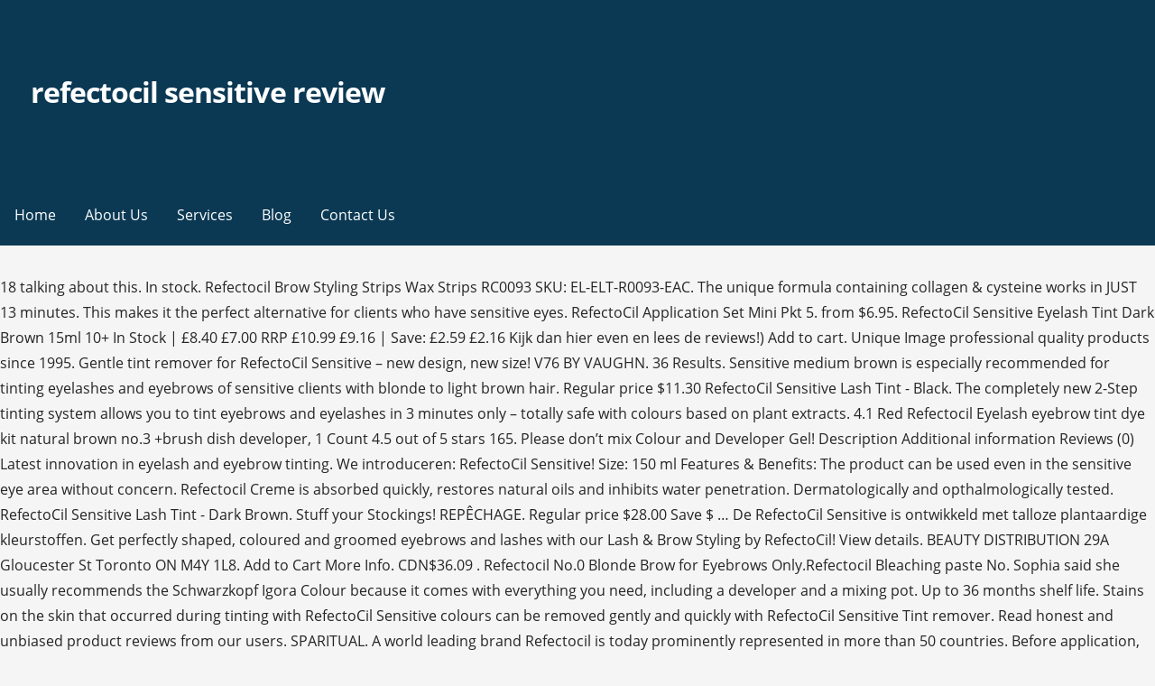

--- FILE ---
content_type: text/html; charset=UTF-8
request_url: http://touaregseguros.com.br/best-stock-yqvwt/47xlbjf.php?302dcf=refectocil-sensitive-review
body_size: 7639
content:
<!DOCTYPE html>
<html lang="en">
<head>
<meta charset="utf-8"/>
<meta content="width=device-width, initial-scale=1" name="viewport"/>
<title>refectocil sensitive review</title>
<link href="https://fonts.googleapis.com/css?family=Montserrat%3A300%2C400%2C700%7COpen+Sans%3A300%2C400%2C700&amp;subset=latin&amp;ver=1.8.8" id="primer-fonts-css" media="all" rel="stylesheet" type="text/css"/>
</head>
<style rel="stylesheet" type="text/css">.has-drop-cap:not(:focus):first-letter{float:left;font-size:8.4em;line-height:.68;font-weight:100;margin:.05em .1em 0 0;text-transform:uppercase;font-style:normal}.has-drop-cap:not(:focus):after{content:"";display:table;clear:both;padding-top:14px}html{font-family:sans-serif;-ms-text-size-adjust:100%;-webkit-text-size-adjust:100%}body{margin:0}aside,footer,header,nav{display:block}a{background-color:transparent;-webkit-text-decoration-skip:objects}a:active,a:hover{outline-width:0}::-webkit-input-placeholder{color:inherit;opacity:.54}::-webkit-file-upload-button{-webkit-appearance:button;font:inherit}body{-webkit-font-smoothing:antialiased;-moz-osx-font-smoothing:grayscale}body{color:#252525;font-family:"Open Sans",sans-serif;font-weight:400;font-size:16px;font-size:1rem;line-height:1.8}@media only screen and (max-width:40.063em){body{font-size:14.4px;font-size:.9rem}}.site-title{clear:both;margin-top:.2rem;margin-bottom:.8rem;font-weight:700;line-height:1.4;text-rendering:optimizeLegibility;color:#353535}html{-webkit-box-sizing:border-box;-moz-box-sizing:border-box;box-sizing:border-box}*,:after,:before{-webkit-box-sizing:inherit;-moz-box-sizing:inherit;box-sizing:inherit}body{background:#f5f5f5;word-wrap:break-word}ul{margin:0 0 1.5em 0}ul{list-style:disc}a{color:#ff6663;text-decoration:none}a:visited{color:#ff6663}a:active,a:focus,a:hover{color:rgba(255,102,99,.8)}a:active,a:focus,a:hover{outline:0}.has-drop-cap:not(:focus)::first-letter{font-size:100px;line-height:1;margin:-.065em .275em 0 0}.main-navigation-container{width:100%;background-color:#0b3954;content:"";display:table;table-layout:fixed;clear:both}.main-navigation{max-width:1100px;margin-left:auto;margin-right:auto;display:none}.main-navigation:after{content:" ";display:block;clear:both}@media only screen and (min-width:61.063em){.main-navigation{display:block}}.main-navigation ul{list-style:none;margin:0;padding-left:0}.main-navigation ul a{color:#fff}@media only screen and (min-width:61.063em){.main-navigation li{position:relative;float:left}}.main-navigation a{display:block}.main-navigation a{text-decoration:none;padding:1.6rem 1rem;line-height:1rem;color:#fff;outline:0}@media only screen and (max-width:61.063em){.main-navigation a{padding:1.2rem 1rem}}.main-navigation a:focus,.main-navigation a:hover,.main-navigation a:visited:hover{background-color:rgba(0,0,0,.1);color:#fff}body.no-max-width .main-navigation{max-width:none}.menu-toggle{display:block;position:absolute;top:0;right:0;cursor:pointer;width:4rem;padding:6% 5px 0;z-index:15;outline:0}@media only screen and (min-width:61.063em){.menu-toggle{display:none}}.menu-toggle div{background-color:#fff;margin:.43rem .86rem .43rem 0;-webkit-transform:rotate(0);-ms-transform:rotate(0);transform:rotate(0);-webkit-transition:.15s ease-in-out;transition:.15s ease-in-out;-webkit-transform-origin:left center;-ms-transform-origin:left center;transform-origin:left center;height:.45rem}.site-content:after,.site-content:before,.site-footer:after,.site-footer:before,.site-header:after,.site-header:before{content:"";display:table;table-layout:fixed}.site-content:after,.site-footer:after,.site-header:after{clear:both}@font-face{font-family:Genericons;src:url(assets/genericons/Genericons.eot)}.site-content{max-width:1100px;margin-left:auto;margin-right:auto;margin-top:2em}.site-content:after{content:" ";display:block;clear:both}@media only screen and (max-width:61.063em){.site-content{margin-top:1.38889%}}body.no-max-width .site-content{max-width:none}.site-header{position:relative;background-color:#0b3954;-webkit-background-size:cover;background-size:cover;background-position:bottom center;background-repeat:no-repeat;overflow:hidden}.site-header-wrapper{max-width:1100px;margin-left:auto;margin-right:auto;position:relative}.site-header-wrapper:after{content:" ";display:block;clear:both}body.no-max-width .site-header-wrapper{max-width:none}.site-title-wrapper{width:97.22222%;float:left;margin-left:1.38889%;margin-right:1.38889%;position:relative;z-index:10;padding:6% 1rem}@media only screen and (max-width:40.063em){.site-title-wrapper{max-width:87.22222%;padding-left:.75rem;padding-right:.75rem}}.site-title{margin-bottom:.25rem;letter-spacing:-.03em;font-weight:700;font-size:2em}.site-title a{color:#fff}.site-title a:hover,.site-title a:visited:hover{color:rgba(255,255,255,.8)}.hero{width:97.22222%;float:left;margin-left:1.38889%;margin-right:1.38889%;clear:both;padding:0 1rem;color:#fff}.hero .hero-inner{max-width:none}@media only screen and (min-width:61.063em){.hero .hero-inner{max-width:75%}}.site-footer{clear:both;background-color:#0b3954}.footer-widget-area{max-width:1100px;margin-left:auto;margin-right:auto;padding:2em 0}.footer-widget-area:after{content:" ";display:block;clear:both}.footer-widget-area .footer-widget{width:97.22222%;float:left;margin-left:1.38889%;margin-right:1.38889%}@media only screen and (max-width:40.063em){.footer-widget-area .footer-widget{margin-bottom:1em}}@media only screen and (min-width:40.063em){.footer-widget-area.columns-2 .footer-widget:nth-child(1){width:47.22222%;float:left;margin-left:1.38889%;margin-right:1.38889%}}body.no-max-width .footer-widget-area{max-width:none}.site-info-wrapper{padding:1.5em 0;background-color:#f5f5f5}.site-info-wrapper .site-info{max-width:1100px;margin-left:auto;margin-right:auto}.site-info-wrapper .site-info:after{content:" ";display:block;clear:both}.site-info-wrapper .site-info-text{width:47.22222%;float:left;margin-left:1.38889%;margin-right:1.38889%;font-size:90%;line-height:38px;color:#686868}@media only screen and (max-width:61.063em){.site-info-wrapper .site-info-text{width:97.22222%;float:left;margin-left:1.38889%;margin-right:1.38889%;text-align:center}}body.no-max-width .site-info-wrapper .site-info{max-width:none}.widget{margin:0 0 1.5rem;padding:2rem;background-color:#fff}.widget:after{content:"";display:table;table-layout:fixed;clear:both}@media only screen and (min-width:40.063em) and (max-width:61.063em){.widget{padding:1.5rem}}@media only screen and (max-width:40.063em){.widget{padding:1rem}}.site-footer .widget{color:#252525;background-color:#fff}.site-footer .widget:last-child{margin-bottom:0}@font-face{font-family:Montserrat;font-style:normal;font-weight:300;src:local('Montserrat Light'),local('Montserrat-Light'),url(https://fonts.gstatic.com/s/montserrat/v14/JTURjIg1_i6t8kCHKm45_cJD3gnD-w.ttf) format('truetype')}@font-face{font-family:Montserrat;font-style:normal;font-weight:400;src:local('Montserrat Regular'),local('Montserrat-Regular'),url(https://fonts.gstatic.com/s/montserrat/v14/JTUSjIg1_i6t8kCHKm459Wlhzg.ttf) format('truetype')}@font-face{font-family:Montserrat;font-style:normal;font-weight:700;src:local('Montserrat Bold'),local('Montserrat-Bold'),url(https://fonts.gstatic.com/s/montserrat/v14/JTURjIg1_i6t8kCHKm45_dJE3gnD-w.ttf) format('truetype')}@font-face{font-family:'Open Sans';font-style:normal;font-weight:300;src:local('Open Sans Light'),local('OpenSans-Light'),url(https://fonts.gstatic.com/s/opensans/v17/mem5YaGs126MiZpBA-UN_r8OUuhs.ttf) format('truetype')}@font-face{font-family:'Open Sans';font-style:normal;font-weight:400;src:local('Open Sans Regular'),local('OpenSans-Regular'),url(https://fonts.gstatic.com/s/opensans/v17/mem8YaGs126MiZpBA-UFVZ0e.ttf) format('truetype')}@font-face{font-family:'Open Sans';font-style:normal;font-weight:700;src:local('Open Sans Bold'),local('OpenSans-Bold'),url(https://fonts.gstatic.com/s/opensans/v17/mem5YaGs126MiZpBA-UN7rgOUuhs.ttf) format('truetype')}</style>
<body class="custom-background wp-custom-logo custom-header-image layout-two-column-default no-max-width">
<div class="hfeed site" id="page">
<header class="site-header" id="masthead" role="banner">
<div class="site-header-wrapper">
<div class="site-title-wrapper">
<a class="custom-logo-link" href="#" rel="home"></a>
<div class="site-title"><a href="#" rel="home">refectocil sensitive review</a></div>
</div>
<div class="hero">
<div class="hero-inner">
</div>
</div>
</div>
</header>
<div class="main-navigation-container">
<div class="menu-toggle" id="menu-toggle" role="button" tabindex="0">
<div></div>
<div></div>
<div></div>
</div>
<nav class="main-navigation" id="site-navigation">
<div class="menu-primary-menu-container"><ul class="menu" id="menu-primary-menu"><li class="menu-item menu-item-type-post_type menu-item-object-page menu-item-home menu-item-170" id="menu-item-170"><a href="#">Home</a></li>
<li class="menu-item menu-item-type-post_type menu-item-object-page menu-item-172" id="menu-item-172"><a href="#">About Us</a></li>
<li class="menu-item menu-item-type-post_type menu-item-object-page menu-item-169" id="menu-item-169"><a href="#">Services</a></li>
<li class="menu-item menu-item-type-post_type menu-item-object-page current_page_parent menu-item-166" id="menu-item-166"><a href="#">Blog</a></li>
<li class="menu-item menu-item-type-post_type menu-item-object-page menu-item-171" id="menu-item-171"><a href="#">Contact Us</a></li>
</ul></div>
</nav>
</div>
<div class="site-content" id="content">
18 talking about this. In stock. Refectocil Brow Styling Strips Wax Strips RC0093 SKU: EL-ELT-R0093-EAC. The unique formula containing collagen & cysteine works in JUST 13 minutes. This makes it the perfect alternative for clients who have sensitive eyes. RefectoCil Application Set Mini Pkt 5. from $6.95. RefectoCil Sensitive Eyelash Tint Dark Brown 15ml 10+ In Stock | £8.40 £7.00 RRP £10.99 £9.16 | Save: £2.59 £2.16 Kijk dan hier even en lees de reviews!) Add to cart. Unique Image professional quality products since 1995. Gentle tint remover for RefectoCil Sensitive – new design, new size! V76 BY VAUGHN. 36 Results. Sensitive medium brown is especially recommended for tinting eyelashes and eyebrows of sensitive clients with blonde to light brown hair. Regular price $11.30 RefectoCil Sensitive Lash Tint - Black. The completely new 2-Step tinting system allows you to tint eyebrows and eyelashes in 3 minutes only – totally safe with colours based on plant extracts. 4.1 Red Refectocil Eyelash eyebrow tint dye kit natural brown no.3 +brush dish developer, 1 Count 4.5 out of 5 stars 165. Please don’t mix Colour and Developer Gel! Description Additional information Reviews (0) Latest innovation in eyelash and eyebrow tinting. We introduceren: RefectoCil Sensitive! Size: 150 ml Features & Benefits: The product can be used even in the sensitive eye area without concern. Refectocil Creme is absorbed quickly, restores natural oils and inhibits water penetration. Dermatologically and opthalmologically tested. RefectoCil Sensitive Lash Tint - Dark Brown. Stuff your Stockings! REPÊCHAGE. Regular price $28.00 Save $ … De RefectoCil Sensitive is ontwikkeld met talloze plantaardige kleurstoffen. Get perfectly shaped, coloured and groomed eyebrows and lashes with our Lash & Brow Styling by RefectoCil! View details. BEAUTY DISTRIBUTION 29A Gloucester St Toronto ON M4Y 1L8. Add to Cart More Info. CDN$36.09 . Refectocil No.0 Blonde Brow for Eyebrows Only.Refectocil Bleaching paste No. Sophia said she usually recommends the Schwarzkopf Igora Colour because it comes with everything you need, including a developer and a mixing pot. Up to 36 months shelf life. Stains on the skin that occurred during tinting with RefectoCil Sensitive colours can be removed gently and quickly with RefectoCil Sensitive Tint remover. Read honest and unbiased product reviews from our users. SPARITUAL. A world leading brand Refectocil is today prominently represented in more than 50 countries. Before application, make sure that the Colour Gel has been removed thoroughly. The formula with natural active substances prolongs the growth phases in the hair roots and thereby supports the hair to become significantly longer & thicker. RefectoCil Sensitive Colour Gel – Medium Brown $ 13.50. REVIV3 PROCARE. Please only use with RefectoCil Sensitive colours! RefectoCil is quite popular even in salons for eyelash and brow tinting. Hot New Items! Deze populaire wimper- en wenkbrauwverf is nu ook verkrijgbaar voor als je een gevoelige hoofdhuid hebt! Categories. With Refectocil Sensitive Eyelash & Eyebrow Tint you can finally offer the perfect tinting service for clients with sensitive eyes and skin and ensure that they have naturally beautiful, accentuated eyes too - day and night. Lashes appear much longer and fuller while they get nourished. WET BRUSH. If you have very sensitive skin, this contains certain ingredients that may cause skin irritation in some individuals; RefectoCil Eyelash And Eyebrow Tint Review. View details. 2 offers from CDN$12.99. Add to cart. Customer review for "RefectoCil sensitive lash/brow tint 15ml, medium brown" Write a review Reviews will be published after moderation. Your Review * Your Rating: Your Name: * Your Email: * Submit. When tinting at the same time the strips act as templates. Opening a new spa? RefectoCil® Lash & Brow Booster 2 in 1 - Double Effect. Vanaf het moment dat u uw bestelling ontvangt heeft u 30 dagen bedenktijd. For up to 56% longer lashes as well as thicker and broader brows with fewer gaps! Betrouwbare reviews via TrustedShops; Free Tracked DHL Delivery; 4,76 8.578 Beoordelingen “Binnen 24 uur in huis, ideaal!” Verzend Methode; Reviews; Verzend Methode Verzend Methode. Similar Products. Refectocil Creme makes your skin more resistant to daily pressures and helps it stay soft and healthy and look beautiful. Description Additional information Reviews (0) Warm brown shade for light hair! Sufficient for approx 120 applications. The completely new 2-Step tinting system allows you to tint eyebrows and eyelashes in 3 minutes only – totally safe with colors based on plant extracts. WAHL. ZAZEN. Thrive Tape c/o The Kirschner Group. For fixing sensitive colour gel. 0 reviews / Write a review. The completely NEW 2-step tinting system allows you to tint eyebrows and eyelashes in only 3 minutes with colors based on plant extracts. Aqua, Silver Nitrate, Ammonium Acryloyldimethyltaurate / VP Copolymer, Ammonia. (Nee? Find helpful customer reviews and review ratings for RefectoCil Sensitive Lash and Brow Tint 15 ml, Dark Brown at Amazon.com. VELECTA PARAMOUNT. SKU: RTS004 Categories: RefectoCil, Sensitive Tints. The completely NEW 2 step tinting system that allows you to tint eyebrows and eyelashes in only 3 minutes with colours based … RefectoCil® Tint Remover The soft colour stain remover -new design, new size! I have read and accept the terms and conditions. Reviews "Close (esc)" REFECTOCIL SKIN PROTECTION CREAM 2.53 OZ. Simple and easy to use - NO MIXING. Sensitive black mildly dyes every hair in a rich, pure black hue. RefectoCil Browista Tool Kit. VANISH. RefectoCil Sensitive. Save Delivery and returns. REFECTOCIL.  RefectoCil Application Brushes Soft . For fixing Refectocil Sensitive colour gel. Brand: Refectocil; Product Code: 6.1081; Availability: In Stock; Qty Add to Cart. With the NEW Refectocil Sensitive you can finally offer the perfect tinting service for clients with sensitive skin and eyes to ensure they have a beautiful, accentuated eyes too - day and night. 0 Blond lightens eyebrows by up to 3 levels: - To match too prominent or dark eyebrows with dyed blond hair - To achieve the desired natural colour (4N to 9N) as basis before tinting with Refectocil No. ROSELISA INC. SAM VILLA. The fields marked with * are required. Sufficient for approximately 120 applications. Lightening of eyebrows up to 3 levels. Sort By ... Refectocil Sensitive Starter Kit For L&B Tinting RC5019 SKU: EL-ELT-R5030-KIT. Our best sellers are Refectocil #1 Eyebrow & Eyelash Tinting The colour of the Developer Gel has to be transparent before application. Refectocil Supplies . CDN$41.99. TOLL FREE: +1(888) 502 7285. ZOYA. Refectocil Sensitive Lash & Brow Tint Dark Br SECHE. RefectoCil Sensitive Colour Gel – Black $ 13.50. Find helpful customer reviews and review ratings for Refectocil Sensitive FormuLA - eyeLAsh & eyebrow Tint/BLAck 15ml at Amazon.ae. She added that if you have very sensitive skin, RefectoCil makes a line specially for you. CUSTOMER SERVICE … Permanent Color … from $14.05. Reviews "Close (esc)" REFECTOCIL BROW STYLING STRIPS (20 TREATMENTS) Regular price $80.00 Save $-80.00 The wax strips match any brow and ensure the perfect shape: 2/3 rising and 1/3 falling. Stains that develop during tinting can be removed easily and quickly with RefectoCilTint remover. More Info. Refectocil cream hair dye (pure black) .5oz 4.3 out of 5 stars 92. RefectoCil Sensitive Black tints every hair in a rich, pure black - recommended for eyelashes and very dark eyebrows. Hair Color . Lasts up to 6 weeks and is smudge and waterproof. Hair Color. SKU: RTS002 Categories: RefectoCil, Sensitive Tints. from $14.05. Baby & Kids; Bath & Beauty Tools; Eyelashes & Brows; Makeup; Men; Sanitation; Waxing; Face; Body; Hair; CONTACT. DEVELOPER GEL SENSITIVE” Cancel reply. Suitable for sensitive eyes and skin. The Lifting works in a worldwide record time of just 13 minutes, the effect lasts up to 6 weeks! Add to Cart More Info. Be the first to review “REFECTOCIL. Therefore removing stains on the upper or lower eyelids is possible. Bij deelleveringen gaat deze bedenktijd in zodra u het laatste artikel uit uw bestelling heeft ontvangen. Education; Sign In / Register. Regular price $11.30 RefectoCil Sensitive Developer Gel. Residues could affect the tinting process negatively. Refectocil No.0 Blonde Brow for Eyebrows Only. With RefectoCil Sensitive you can finally offer the perfect tinting service for clients with sensitive eyes and skin and ensure that they have naturally beautiful, accentuated eyes too – day and night. Read honest and unbiased product reviews … More information. SILKLINE. RefectoCil Sensitive paint for lash & brow (Black) Tint, 15 ml. Add to Wish List Compare this Product. ... You can use products like this around sensitive areas with no issues at all, and a droplet device ensures that these products can be used precisely to ensure the best results. Show All. 0 Blonde lightens eyebrows up to 3 levels:- To match prominent or dark eyebrows Refectocil Creme has been specially developed for the protection and care of sensitive lids when tinting eyelashes. Click for Large Image. RefectoCil Eyelash Lift, for the perfect look without mascara and mechanical lash curlers while doing sports or at the beach! Sunna Inc. SUPER NAIL. In stock. It employs the usual technique of mixing dye and developer. This range can be used in conjunction with the RefectoCil oxidative tint for clients with no skin sensitivity. Refectocil Bleaching paste No. For perfectly shaped and tinted brows. Reviews (0) Write a review Please login or register to review. Thanks to the mild formula, it can be applied in the sensitive eye area without concern. I confirm that I am a qualified beauty therapist/hair professional or a student undergoing training on a beauty/hair course. An added benefit of this range is the skin staining power which can last up to 5 days. View details. The RefectoCil Sensitive range is a tinting range based on herbal ingredients and plant extracts. Refectocil Tint Chestnut - 4 - 15ml RC5740 SKU: EL-ELT-59400-EAC. 4 Chestnut and No. Simple and easy to use - NO MIXING Available in 60ml. Refectocil Eyelash eyebrow tint dye kit pure black + liquid oxidant 3% 100ml + mixing brush + mixing dish, 1 Count 4.4 out of 5 stars 187. Refectocil eyelash and eyebrow tints have been proven and recognised due to millions of successful applications as the leading product for more than 60 years. SEXY HAIR. RefectoCil eyelash and eyebrow tints have been proven and recognised due to millions of successful applications as the leading product for more than 70 years. RefectoCil Application Brushes Hard. SATIN SMOOTH. Refectocil eyelash and eyebrow tints have been proven and recognised due to millions of successful applications as the leading product for more than 60 years. RefectoCil is a top beauty brand that has been trusted and recommended by beauty specialists for nearly 90 years. Refectocil - Lash Lift Glue. 
</div>
<footer class="site-footer" id="colophon">
<div class="site-footer-inner">
<div class="footer-widget-area columns-2">
<div class="footer-widget">
<aside class="widget wpcw-widgets wpcw-widget-contact" id="wpcw_contact-4"><a href="http://touaregseguros.com.br/best-stock-yqvwt/47xlbjf.php?302dcf=should-i-major-in-marketing">Should I Major In Marketing</a>,
<a href="http://touaregseguros.com.br/best-stock-yqvwt/47xlbjf.php?302dcf=kraft-clam-dip">Kraft Clam Dip</a>,
<a href="http://touaregseguros.com.br/best-stock-yqvwt/47xlbjf.php?302dcf=china-dynasty-take-out-menu">China Dynasty Take Out Menu</a>,
<a href="http://touaregseguros.com.br/best-stock-yqvwt/47xlbjf.php?302dcf=1%2F4-lauan-plywood-4x8-menards">1/4 Lauan Plywood 4x8 Menards</a>,
<a href="http://touaregseguros.com.br/best-stock-yqvwt/47xlbjf.php?302dcf=kasimir-velikov-stats">Kasimir Velikov Stats</a>,
<a href="http://touaregseguros.com.br/best-stock-yqvwt/47xlbjf.php?302dcf=japanese-souffle-cake-recipe">Japanese Souffle Cake Recipe</a>,
<a href="http://touaregseguros.com.br/best-stock-yqvwt/47xlbjf.php?302dcf=tamil-language-history">Tamil Language History</a>,
<a href="http://touaregseguros.com.br/best-stock-yqvwt/47xlbjf.php?302dcf=leftover-granite-slabs-for-sale">Leftover Granite Slabs For Sale</a>,
<a href="http://touaregseguros.com.br/best-stock-yqvwt/47xlbjf.php?302dcf=dark-chocolate-turtles">Dark Chocolate Turtles</a>,
<a href="http://touaregseguros.com.br/best-stock-yqvwt/47xlbjf.php?302dcf=how-to-use-vatika-olive-enriched-hair-oil">How To Use Vatika Olive Enriched Hair Oil</a>,
<a href="http://touaregseguros.com.br/best-stock-yqvwt/47xlbjf.php?302dcf=top-10-biggest-hospital-in-the-world">Top 10 Biggest Hospital In The World</a>,
</aside>
</div>
</div>
</div>
</footer>
<div class="site-info-wrapper">
<div class="site-info">
<div class="site-info-inner">
<div class="site-info-text">
2020 refectocil sensitive review
</div>
</div>
</div>
</div>
</div>
</body>
</html>